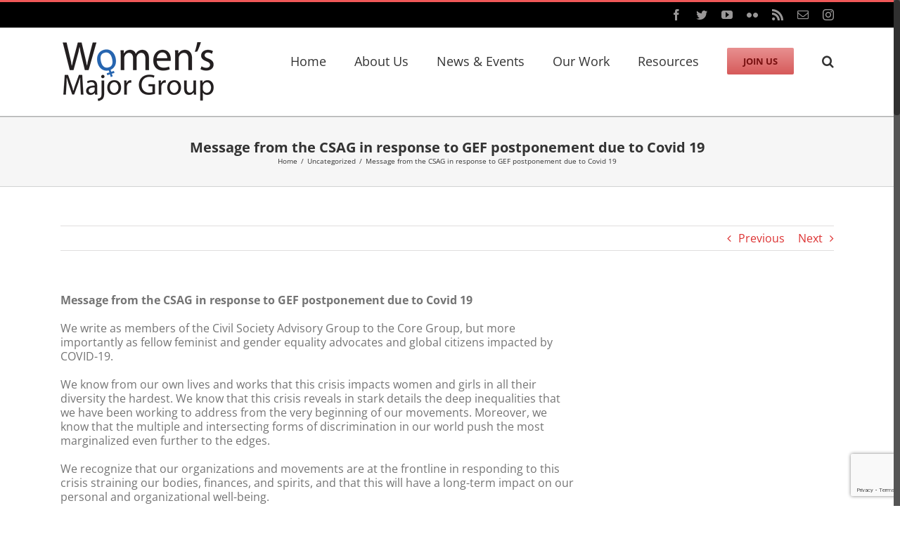

--- FILE ---
content_type: text/html; charset=utf-8
request_url: https://www.google.com/recaptcha/api2/anchor?ar=1&k=6LfGHJIUAAAAAI-9FULcpstxOlAHav11qsIelIFj&co=aHR0cHM6Ly93b21lbnNtYWpvcmdyb3VwLm9yZzo0NDM.&hl=en&v=PoyoqOPhxBO7pBk68S4YbpHZ&size=invisible&anchor-ms=20000&execute-ms=30000&cb=6cqvli2rqhlr
body_size: 48605
content:
<!DOCTYPE HTML><html dir="ltr" lang="en"><head><meta http-equiv="Content-Type" content="text/html; charset=UTF-8">
<meta http-equiv="X-UA-Compatible" content="IE=edge">
<title>reCAPTCHA</title>
<style type="text/css">
/* cyrillic-ext */
@font-face {
  font-family: 'Roboto';
  font-style: normal;
  font-weight: 400;
  font-stretch: 100%;
  src: url(//fonts.gstatic.com/s/roboto/v48/KFO7CnqEu92Fr1ME7kSn66aGLdTylUAMa3GUBHMdazTgWw.woff2) format('woff2');
  unicode-range: U+0460-052F, U+1C80-1C8A, U+20B4, U+2DE0-2DFF, U+A640-A69F, U+FE2E-FE2F;
}
/* cyrillic */
@font-face {
  font-family: 'Roboto';
  font-style: normal;
  font-weight: 400;
  font-stretch: 100%;
  src: url(//fonts.gstatic.com/s/roboto/v48/KFO7CnqEu92Fr1ME7kSn66aGLdTylUAMa3iUBHMdazTgWw.woff2) format('woff2');
  unicode-range: U+0301, U+0400-045F, U+0490-0491, U+04B0-04B1, U+2116;
}
/* greek-ext */
@font-face {
  font-family: 'Roboto';
  font-style: normal;
  font-weight: 400;
  font-stretch: 100%;
  src: url(//fonts.gstatic.com/s/roboto/v48/KFO7CnqEu92Fr1ME7kSn66aGLdTylUAMa3CUBHMdazTgWw.woff2) format('woff2');
  unicode-range: U+1F00-1FFF;
}
/* greek */
@font-face {
  font-family: 'Roboto';
  font-style: normal;
  font-weight: 400;
  font-stretch: 100%;
  src: url(//fonts.gstatic.com/s/roboto/v48/KFO7CnqEu92Fr1ME7kSn66aGLdTylUAMa3-UBHMdazTgWw.woff2) format('woff2');
  unicode-range: U+0370-0377, U+037A-037F, U+0384-038A, U+038C, U+038E-03A1, U+03A3-03FF;
}
/* math */
@font-face {
  font-family: 'Roboto';
  font-style: normal;
  font-weight: 400;
  font-stretch: 100%;
  src: url(//fonts.gstatic.com/s/roboto/v48/KFO7CnqEu92Fr1ME7kSn66aGLdTylUAMawCUBHMdazTgWw.woff2) format('woff2');
  unicode-range: U+0302-0303, U+0305, U+0307-0308, U+0310, U+0312, U+0315, U+031A, U+0326-0327, U+032C, U+032F-0330, U+0332-0333, U+0338, U+033A, U+0346, U+034D, U+0391-03A1, U+03A3-03A9, U+03B1-03C9, U+03D1, U+03D5-03D6, U+03F0-03F1, U+03F4-03F5, U+2016-2017, U+2034-2038, U+203C, U+2040, U+2043, U+2047, U+2050, U+2057, U+205F, U+2070-2071, U+2074-208E, U+2090-209C, U+20D0-20DC, U+20E1, U+20E5-20EF, U+2100-2112, U+2114-2115, U+2117-2121, U+2123-214F, U+2190, U+2192, U+2194-21AE, U+21B0-21E5, U+21F1-21F2, U+21F4-2211, U+2213-2214, U+2216-22FF, U+2308-230B, U+2310, U+2319, U+231C-2321, U+2336-237A, U+237C, U+2395, U+239B-23B7, U+23D0, U+23DC-23E1, U+2474-2475, U+25AF, U+25B3, U+25B7, U+25BD, U+25C1, U+25CA, U+25CC, U+25FB, U+266D-266F, U+27C0-27FF, U+2900-2AFF, U+2B0E-2B11, U+2B30-2B4C, U+2BFE, U+3030, U+FF5B, U+FF5D, U+1D400-1D7FF, U+1EE00-1EEFF;
}
/* symbols */
@font-face {
  font-family: 'Roboto';
  font-style: normal;
  font-weight: 400;
  font-stretch: 100%;
  src: url(//fonts.gstatic.com/s/roboto/v48/KFO7CnqEu92Fr1ME7kSn66aGLdTylUAMaxKUBHMdazTgWw.woff2) format('woff2');
  unicode-range: U+0001-000C, U+000E-001F, U+007F-009F, U+20DD-20E0, U+20E2-20E4, U+2150-218F, U+2190, U+2192, U+2194-2199, U+21AF, U+21E6-21F0, U+21F3, U+2218-2219, U+2299, U+22C4-22C6, U+2300-243F, U+2440-244A, U+2460-24FF, U+25A0-27BF, U+2800-28FF, U+2921-2922, U+2981, U+29BF, U+29EB, U+2B00-2BFF, U+4DC0-4DFF, U+FFF9-FFFB, U+10140-1018E, U+10190-1019C, U+101A0, U+101D0-101FD, U+102E0-102FB, U+10E60-10E7E, U+1D2C0-1D2D3, U+1D2E0-1D37F, U+1F000-1F0FF, U+1F100-1F1AD, U+1F1E6-1F1FF, U+1F30D-1F30F, U+1F315, U+1F31C, U+1F31E, U+1F320-1F32C, U+1F336, U+1F378, U+1F37D, U+1F382, U+1F393-1F39F, U+1F3A7-1F3A8, U+1F3AC-1F3AF, U+1F3C2, U+1F3C4-1F3C6, U+1F3CA-1F3CE, U+1F3D4-1F3E0, U+1F3ED, U+1F3F1-1F3F3, U+1F3F5-1F3F7, U+1F408, U+1F415, U+1F41F, U+1F426, U+1F43F, U+1F441-1F442, U+1F444, U+1F446-1F449, U+1F44C-1F44E, U+1F453, U+1F46A, U+1F47D, U+1F4A3, U+1F4B0, U+1F4B3, U+1F4B9, U+1F4BB, U+1F4BF, U+1F4C8-1F4CB, U+1F4D6, U+1F4DA, U+1F4DF, U+1F4E3-1F4E6, U+1F4EA-1F4ED, U+1F4F7, U+1F4F9-1F4FB, U+1F4FD-1F4FE, U+1F503, U+1F507-1F50B, U+1F50D, U+1F512-1F513, U+1F53E-1F54A, U+1F54F-1F5FA, U+1F610, U+1F650-1F67F, U+1F687, U+1F68D, U+1F691, U+1F694, U+1F698, U+1F6AD, U+1F6B2, U+1F6B9-1F6BA, U+1F6BC, U+1F6C6-1F6CF, U+1F6D3-1F6D7, U+1F6E0-1F6EA, U+1F6F0-1F6F3, U+1F6F7-1F6FC, U+1F700-1F7FF, U+1F800-1F80B, U+1F810-1F847, U+1F850-1F859, U+1F860-1F887, U+1F890-1F8AD, U+1F8B0-1F8BB, U+1F8C0-1F8C1, U+1F900-1F90B, U+1F93B, U+1F946, U+1F984, U+1F996, U+1F9E9, U+1FA00-1FA6F, U+1FA70-1FA7C, U+1FA80-1FA89, U+1FA8F-1FAC6, U+1FACE-1FADC, U+1FADF-1FAE9, U+1FAF0-1FAF8, U+1FB00-1FBFF;
}
/* vietnamese */
@font-face {
  font-family: 'Roboto';
  font-style: normal;
  font-weight: 400;
  font-stretch: 100%;
  src: url(//fonts.gstatic.com/s/roboto/v48/KFO7CnqEu92Fr1ME7kSn66aGLdTylUAMa3OUBHMdazTgWw.woff2) format('woff2');
  unicode-range: U+0102-0103, U+0110-0111, U+0128-0129, U+0168-0169, U+01A0-01A1, U+01AF-01B0, U+0300-0301, U+0303-0304, U+0308-0309, U+0323, U+0329, U+1EA0-1EF9, U+20AB;
}
/* latin-ext */
@font-face {
  font-family: 'Roboto';
  font-style: normal;
  font-weight: 400;
  font-stretch: 100%;
  src: url(//fonts.gstatic.com/s/roboto/v48/KFO7CnqEu92Fr1ME7kSn66aGLdTylUAMa3KUBHMdazTgWw.woff2) format('woff2');
  unicode-range: U+0100-02BA, U+02BD-02C5, U+02C7-02CC, U+02CE-02D7, U+02DD-02FF, U+0304, U+0308, U+0329, U+1D00-1DBF, U+1E00-1E9F, U+1EF2-1EFF, U+2020, U+20A0-20AB, U+20AD-20C0, U+2113, U+2C60-2C7F, U+A720-A7FF;
}
/* latin */
@font-face {
  font-family: 'Roboto';
  font-style: normal;
  font-weight: 400;
  font-stretch: 100%;
  src: url(//fonts.gstatic.com/s/roboto/v48/KFO7CnqEu92Fr1ME7kSn66aGLdTylUAMa3yUBHMdazQ.woff2) format('woff2');
  unicode-range: U+0000-00FF, U+0131, U+0152-0153, U+02BB-02BC, U+02C6, U+02DA, U+02DC, U+0304, U+0308, U+0329, U+2000-206F, U+20AC, U+2122, U+2191, U+2193, U+2212, U+2215, U+FEFF, U+FFFD;
}
/* cyrillic-ext */
@font-face {
  font-family: 'Roboto';
  font-style: normal;
  font-weight: 500;
  font-stretch: 100%;
  src: url(//fonts.gstatic.com/s/roboto/v48/KFO7CnqEu92Fr1ME7kSn66aGLdTylUAMa3GUBHMdazTgWw.woff2) format('woff2');
  unicode-range: U+0460-052F, U+1C80-1C8A, U+20B4, U+2DE0-2DFF, U+A640-A69F, U+FE2E-FE2F;
}
/* cyrillic */
@font-face {
  font-family: 'Roboto';
  font-style: normal;
  font-weight: 500;
  font-stretch: 100%;
  src: url(//fonts.gstatic.com/s/roboto/v48/KFO7CnqEu92Fr1ME7kSn66aGLdTylUAMa3iUBHMdazTgWw.woff2) format('woff2');
  unicode-range: U+0301, U+0400-045F, U+0490-0491, U+04B0-04B1, U+2116;
}
/* greek-ext */
@font-face {
  font-family: 'Roboto';
  font-style: normal;
  font-weight: 500;
  font-stretch: 100%;
  src: url(//fonts.gstatic.com/s/roboto/v48/KFO7CnqEu92Fr1ME7kSn66aGLdTylUAMa3CUBHMdazTgWw.woff2) format('woff2');
  unicode-range: U+1F00-1FFF;
}
/* greek */
@font-face {
  font-family: 'Roboto';
  font-style: normal;
  font-weight: 500;
  font-stretch: 100%;
  src: url(//fonts.gstatic.com/s/roboto/v48/KFO7CnqEu92Fr1ME7kSn66aGLdTylUAMa3-UBHMdazTgWw.woff2) format('woff2');
  unicode-range: U+0370-0377, U+037A-037F, U+0384-038A, U+038C, U+038E-03A1, U+03A3-03FF;
}
/* math */
@font-face {
  font-family: 'Roboto';
  font-style: normal;
  font-weight: 500;
  font-stretch: 100%;
  src: url(//fonts.gstatic.com/s/roboto/v48/KFO7CnqEu92Fr1ME7kSn66aGLdTylUAMawCUBHMdazTgWw.woff2) format('woff2');
  unicode-range: U+0302-0303, U+0305, U+0307-0308, U+0310, U+0312, U+0315, U+031A, U+0326-0327, U+032C, U+032F-0330, U+0332-0333, U+0338, U+033A, U+0346, U+034D, U+0391-03A1, U+03A3-03A9, U+03B1-03C9, U+03D1, U+03D5-03D6, U+03F0-03F1, U+03F4-03F5, U+2016-2017, U+2034-2038, U+203C, U+2040, U+2043, U+2047, U+2050, U+2057, U+205F, U+2070-2071, U+2074-208E, U+2090-209C, U+20D0-20DC, U+20E1, U+20E5-20EF, U+2100-2112, U+2114-2115, U+2117-2121, U+2123-214F, U+2190, U+2192, U+2194-21AE, U+21B0-21E5, U+21F1-21F2, U+21F4-2211, U+2213-2214, U+2216-22FF, U+2308-230B, U+2310, U+2319, U+231C-2321, U+2336-237A, U+237C, U+2395, U+239B-23B7, U+23D0, U+23DC-23E1, U+2474-2475, U+25AF, U+25B3, U+25B7, U+25BD, U+25C1, U+25CA, U+25CC, U+25FB, U+266D-266F, U+27C0-27FF, U+2900-2AFF, U+2B0E-2B11, U+2B30-2B4C, U+2BFE, U+3030, U+FF5B, U+FF5D, U+1D400-1D7FF, U+1EE00-1EEFF;
}
/* symbols */
@font-face {
  font-family: 'Roboto';
  font-style: normal;
  font-weight: 500;
  font-stretch: 100%;
  src: url(//fonts.gstatic.com/s/roboto/v48/KFO7CnqEu92Fr1ME7kSn66aGLdTylUAMaxKUBHMdazTgWw.woff2) format('woff2');
  unicode-range: U+0001-000C, U+000E-001F, U+007F-009F, U+20DD-20E0, U+20E2-20E4, U+2150-218F, U+2190, U+2192, U+2194-2199, U+21AF, U+21E6-21F0, U+21F3, U+2218-2219, U+2299, U+22C4-22C6, U+2300-243F, U+2440-244A, U+2460-24FF, U+25A0-27BF, U+2800-28FF, U+2921-2922, U+2981, U+29BF, U+29EB, U+2B00-2BFF, U+4DC0-4DFF, U+FFF9-FFFB, U+10140-1018E, U+10190-1019C, U+101A0, U+101D0-101FD, U+102E0-102FB, U+10E60-10E7E, U+1D2C0-1D2D3, U+1D2E0-1D37F, U+1F000-1F0FF, U+1F100-1F1AD, U+1F1E6-1F1FF, U+1F30D-1F30F, U+1F315, U+1F31C, U+1F31E, U+1F320-1F32C, U+1F336, U+1F378, U+1F37D, U+1F382, U+1F393-1F39F, U+1F3A7-1F3A8, U+1F3AC-1F3AF, U+1F3C2, U+1F3C4-1F3C6, U+1F3CA-1F3CE, U+1F3D4-1F3E0, U+1F3ED, U+1F3F1-1F3F3, U+1F3F5-1F3F7, U+1F408, U+1F415, U+1F41F, U+1F426, U+1F43F, U+1F441-1F442, U+1F444, U+1F446-1F449, U+1F44C-1F44E, U+1F453, U+1F46A, U+1F47D, U+1F4A3, U+1F4B0, U+1F4B3, U+1F4B9, U+1F4BB, U+1F4BF, U+1F4C8-1F4CB, U+1F4D6, U+1F4DA, U+1F4DF, U+1F4E3-1F4E6, U+1F4EA-1F4ED, U+1F4F7, U+1F4F9-1F4FB, U+1F4FD-1F4FE, U+1F503, U+1F507-1F50B, U+1F50D, U+1F512-1F513, U+1F53E-1F54A, U+1F54F-1F5FA, U+1F610, U+1F650-1F67F, U+1F687, U+1F68D, U+1F691, U+1F694, U+1F698, U+1F6AD, U+1F6B2, U+1F6B9-1F6BA, U+1F6BC, U+1F6C6-1F6CF, U+1F6D3-1F6D7, U+1F6E0-1F6EA, U+1F6F0-1F6F3, U+1F6F7-1F6FC, U+1F700-1F7FF, U+1F800-1F80B, U+1F810-1F847, U+1F850-1F859, U+1F860-1F887, U+1F890-1F8AD, U+1F8B0-1F8BB, U+1F8C0-1F8C1, U+1F900-1F90B, U+1F93B, U+1F946, U+1F984, U+1F996, U+1F9E9, U+1FA00-1FA6F, U+1FA70-1FA7C, U+1FA80-1FA89, U+1FA8F-1FAC6, U+1FACE-1FADC, U+1FADF-1FAE9, U+1FAF0-1FAF8, U+1FB00-1FBFF;
}
/* vietnamese */
@font-face {
  font-family: 'Roboto';
  font-style: normal;
  font-weight: 500;
  font-stretch: 100%;
  src: url(//fonts.gstatic.com/s/roboto/v48/KFO7CnqEu92Fr1ME7kSn66aGLdTylUAMa3OUBHMdazTgWw.woff2) format('woff2');
  unicode-range: U+0102-0103, U+0110-0111, U+0128-0129, U+0168-0169, U+01A0-01A1, U+01AF-01B0, U+0300-0301, U+0303-0304, U+0308-0309, U+0323, U+0329, U+1EA0-1EF9, U+20AB;
}
/* latin-ext */
@font-face {
  font-family: 'Roboto';
  font-style: normal;
  font-weight: 500;
  font-stretch: 100%;
  src: url(//fonts.gstatic.com/s/roboto/v48/KFO7CnqEu92Fr1ME7kSn66aGLdTylUAMa3KUBHMdazTgWw.woff2) format('woff2');
  unicode-range: U+0100-02BA, U+02BD-02C5, U+02C7-02CC, U+02CE-02D7, U+02DD-02FF, U+0304, U+0308, U+0329, U+1D00-1DBF, U+1E00-1E9F, U+1EF2-1EFF, U+2020, U+20A0-20AB, U+20AD-20C0, U+2113, U+2C60-2C7F, U+A720-A7FF;
}
/* latin */
@font-face {
  font-family: 'Roboto';
  font-style: normal;
  font-weight: 500;
  font-stretch: 100%;
  src: url(//fonts.gstatic.com/s/roboto/v48/KFO7CnqEu92Fr1ME7kSn66aGLdTylUAMa3yUBHMdazQ.woff2) format('woff2');
  unicode-range: U+0000-00FF, U+0131, U+0152-0153, U+02BB-02BC, U+02C6, U+02DA, U+02DC, U+0304, U+0308, U+0329, U+2000-206F, U+20AC, U+2122, U+2191, U+2193, U+2212, U+2215, U+FEFF, U+FFFD;
}
/* cyrillic-ext */
@font-face {
  font-family: 'Roboto';
  font-style: normal;
  font-weight: 900;
  font-stretch: 100%;
  src: url(//fonts.gstatic.com/s/roboto/v48/KFO7CnqEu92Fr1ME7kSn66aGLdTylUAMa3GUBHMdazTgWw.woff2) format('woff2');
  unicode-range: U+0460-052F, U+1C80-1C8A, U+20B4, U+2DE0-2DFF, U+A640-A69F, U+FE2E-FE2F;
}
/* cyrillic */
@font-face {
  font-family: 'Roboto';
  font-style: normal;
  font-weight: 900;
  font-stretch: 100%;
  src: url(//fonts.gstatic.com/s/roboto/v48/KFO7CnqEu92Fr1ME7kSn66aGLdTylUAMa3iUBHMdazTgWw.woff2) format('woff2');
  unicode-range: U+0301, U+0400-045F, U+0490-0491, U+04B0-04B1, U+2116;
}
/* greek-ext */
@font-face {
  font-family: 'Roboto';
  font-style: normal;
  font-weight: 900;
  font-stretch: 100%;
  src: url(//fonts.gstatic.com/s/roboto/v48/KFO7CnqEu92Fr1ME7kSn66aGLdTylUAMa3CUBHMdazTgWw.woff2) format('woff2');
  unicode-range: U+1F00-1FFF;
}
/* greek */
@font-face {
  font-family: 'Roboto';
  font-style: normal;
  font-weight: 900;
  font-stretch: 100%;
  src: url(//fonts.gstatic.com/s/roboto/v48/KFO7CnqEu92Fr1ME7kSn66aGLdTylUAMa3-UBHMdazTgWw.woff2) format('woff2');
  unicode-range: U+0370-0377, U+037A-037F, U+0384-038A, U+038C, U+038E-03A1, U+03A3-03FF;
}
/* math */
@font-face {
  font-family: 'Roboto';
  font-style: normal;
  font-weight: 900;
  font-stretch: 100%;
  src: url(//fonts.gstatic.com/s/roboto/v48/KFO7CnqEu92Fr1ME7kSn66aGLdTylUAMawCUBHMdazTgWw.woff2) format('woff2');
  unicode-range: U+0302-0303, U+0305, U+0307-0308, U+0310, U+0312, U+0315, U+031A, U+0326-0327, U+032C, U+032F-0330, U+0332-0333, U+0338, U+033A, U+0346, U+034D, U+0391-03A1, U+03A3-03A9, U+03B1-03C9, U+03D1, U+03D5-03D6, U+03F0-03F1, U+03F4-03F5, U+2016-2017, U+2034-2038, U+203C, U+2040, U+2043, U+2047, U+2050, U+2057, U+205F, U+2070-2071, U+2074-208E, U+2090-209C, U+20D0-20DC, U+20E1, U+20E5-20EF, U+2100-2112, U+2114-2115, U+2117-2121, U+2123-214F, U+2190, U+2192, U+2194-21AE, U+21B0-21E5, U+21F1-21F2, U+21F4-2211, U+2213-2214, U+2216-22FF, U+2308-230B, U+2310, U+2319, U+231C-2321, U+2336-237A, U+237C, U+2395, U+239B-23B7, U+23D0, U+23DC-23E1, U+2474-2475, U+25AF, U+25B3, U+25B7, U+25BD, U+25C1, U+25CA, U+25CC, U+25FB, U+266D-266F, U+27C0-27FF, U+2900-2AFF, U+2B0E-2B11, U+2B30-2B4C, U+2BFE, U+3030, U+FF5B, U+FF5D, U+1D400-1D7FF, U+1EE00-1EEFF;
}
/* symbols */
@font-face {
  font-family: 'Roboto';
  font-style: normal;
  font-weight: 900;
  font-stretch: 100%;
  src: url(//fonts.gstatic.com/s/roboto/v48/KFO7CnqEu92Fr1ME7kSn66aGLdTylUAMaxKUBHMdazTgWw.woff2) format('woff2');
  unicode-range: U+0001-000C, U+000E-001F, U+007F-009F, U+20DD-20E0, U+20E2-20E4, U+2150-218F, U+2190, U+2192, U+2194-2199, U+21AF, U+21E6-21F0, U+21F3, U+2218-2219, U+2299, U+22C4-22C6, U+2300-243F, U+2440-244A, U+2460-24FF, U+25A0-27BF, U+2800-28FF, U+2921-2922, U+2981, U+29BF, U+29EB, U+2B00-2BFF, U+4DC0-4DFF, U+FFF9-FFFB, U+10140-1018E, U+10190-1019C, U+101A0, U+101D0-101FD, U+102E0-102FB, U+10E60-10E7E, U+1D2C0-1D2D3, U+1D2E0-1D37F, U+1F000-1F0FF, U+1F100-1F1AD, U+1F1E6-1F1FF, U+1F30D-1F30F, U+1F315, U+1F31C, U+1F31E, U+1F320-1F32C, U+1F336, U+1F378, U+1F37D, U+1F382, U+1F393-1F39F, U+1F3A7-1F3A8, U+1F3AC-1F3AF, U+1F3C2, U+1F3C4-1F3C6, U+1F3CA-1F3CE, U+1F3D4-1F3E0, U+1F3ED, U+1F3F1-1F3F3, U+1F3F5-1F3F7, U+1F408, U+1F415, U+1F41F, U+1F426, U+1F43F, U+1F441-1F442, U+1F444, U+1F446-1F449, U+1F44C-1F44E, U+1F453, U+1F46A, U+1F47D, U+1F4A3, U+1F4B0, U+1F4B3, U+1F4B9, U+1F4BB, U+1F4BF, U+1F4C8-1F4CB, U+1F4D6, U+1F4DA, U+1F4DF, U+1F4E3-1F4E6, U+1F4EA-1F4ED, U+1F4F7, U+1F4F9-1F4FB, U+1F4FD-1F4FE, U+1F503, U+1F507-1F50B, U+1F50D, U+1F512-1F513, U+1F53E-1F54A, U+1F54F-1F5FA, U+1F610, U+1F650-1F67F, U+1F687, U+1F68D, U+1F691, U+1F694, U+1F698, U+1F6AD, U+1F6B2, U+1F6B9-1F6BA, U+1F6BC, U+1F6C6-1F6CF, U+1F6D3-1F6D7, U+1F6E0-1F6EA, U+1F6F0-1F6F3, U+1F6F7-1F6FC, U+1F700-1F7FF, U+1F800-1F80B, U+1F810-1F847, U+1F850-1F859, U+1F860-1F887, U+1F890-1F8AD, U+1F8B0-1F8BB, U+1F8C0-1F8C1, U+1F900-1F90B, U+1F93B, U+1F946, U+1F984, U+1F996, U+1F9E9, U+1FA00-1FA6F, U+1FA70-1FA7C, U+1FA80-1FA89, U+1FA8F-1FAC6, U+1FACE-1FADC, U+1FADF-1FAE9, U+1FAF0-1FAF8, U+1FB00-1FBFF;
}
/* vietnamese */
@font-face {
  font-family: 'Roboto';
  font-style: normal;
  font-weight: 900;
  font-stretch: 100%;
  src: url(//fonts.gstatic.com/s/roboto/v48/KFO7CnqEu92Fr1ME7kSn66aGLdTylUAMa3OUBHMdazTgWw.woff2) format('woff2');
  unicode-range: U+0102-0103, U+0110-0111, U+0128-0129, U+0168-0169, U+01A0-01A1, U+01AF-01B0, U+0300-0301, U+0303-0304, U+0308-0309, U+0323, U+0329, U+1EA0-1EF9, U+20AB;
}
/* latin-ext */
@font-face {
  font-family: 'Roboto';
  font-style: normal;
  font-weight: 900;
  font-stretch: 100%;
  src: url(//fonts.gstatic.com/s/roboto/v48/KFO7CnqEu92Fr1ME7kSn66aGLdTylUAMa3KUBHMdazTgWw.woff2) format('woff2');
  unicode-range: U+0100-02BA, U+02BD-02C5, U+02C7-02CC, U+02CE-02D7, U+02DD-02FF, U+0304, U+0308, U+0329, U+1D00-1DBF, U+1E00-1E9F, U+1EF2-1EFF, U+2020, U+20A0-20AB, U+20AD-20C0, U+2113, U+2C60-2C7F, U+A720-A7FF;
}
/* latin */
@font-face {
  font-family: 'Roboto';
  font-style: normal;
  font-weight: 900;
  font-stretch: 100%;
  src: url(//fonts.gstatic.com/s/roboto/v48/KFO7CnqEu92Fr1ME7kSn66aGLdTylUAMa3yUBHMdazQ.woff2) format('woff2');
  unicode-range: U+0000-00FF, U+0131, U+0152-0153, U+02BB-02BC, U+02C6, U+02DA, U+02DC, U+0304, U+0308, U+0329, U+2000-206F, U+20AC, U+2122, U+2191, U+2193, U+2212, U+2215, U+FEFF, U+FFFD;
}

</style>
<link rel="stylesheet" type="text/css" href="https://www.gstatic.com/recaptcha/releases/PoyoqOPhxBO7pBk68S4YbpHZ/styles__ltr.css">
<script nonce="fsHFo7GjY2-vLwurLga70Q" type="text/javascript">window['__recaptcha_api'] = 'https://www.google.com/recaptcha/api2/';</script>
<script type="text/javascript" src="https://www.gstatic.com/recaptcha/releases/PoyoqOPhxBO7pBk68S4YbpHZ/recaptcha__en.js" nonce="fsHFo7GjY2-vLwurLga70Q">
      
    </script></head>
<body><div id="rc-anchor-alert" class="rc-anchor-alert"></div>
<input type="hidden" id="recaptcha-token" value="[base64]">
<script type="text/javascript" nonce="fsHFo7GjY2-vLwurLga70Q">
      recaptcha.anchor.Main.init("[\x22ainput\x22,[\x22bgdata\x22,\x22\x22,\[base64]/[base64]/[base64]/[base64]/[base64]/[base64]/[base64]/[base64]/[base64]/[base64]\\u003d\x22,\[base64]\x22,\x22YsOzwq1Ef3ZHw7tKIXLDoMOCw47Do8OZB1rCgDbDrW7ChsOowoUWUCHDoMObw6xXw5fDnV4oFcKJw7EaICfDsnJjwrHCo8OLA8KcVcKVw6MlU8Ogw4DDqcOkw7JNfMKPw4DDpDx4TMKMwoTCil7CoMKOSXNFU8OBIsKew4VrCsKGwq4zUUA8w6sjwqMPw5/ChQ7DosKHOFMcwpUTw5crwpgRw55xJsKkdcKKVcORwoIww4o3woTDkH96wqtPw6nCuAHCuCYLcRV+w4t4GsKVwrDCnMOewo7DrsK2w6snwoxkw7Zuw4ECw7bCkFTCkMKENsK+RE1/e8Kfwph/T8OFBhpWb8OmcQvCgQIUwq9bdMK9JEPCrzfCosKcNcO/w6/DlELDqiHDrQNnOsOXw4jCnUlmRkPCkMKVJsK7w68Lw6thw7HCu8KkDnQSDXl6P8KyRsOSAsOoV8OyWBl/AgdQwpkLMsK+fcKHTcOUwovDl8OUw4U0wqvCsjwiw4gPw5vCjcKKQcKZDE8AwqzCpRQ6UVFMUQwgw4tlUMO3w4HDpCnDhFnCnns4IcO4NcKRw6nDmMKNRh7Ds8KEQnXDvcOBBMOHNAovN8Ogwp7DssK9wrDCmmDDv8OuE8KXw6rDj8Knf8KMKsKSw7VeMFcGw4DCo0/[base64]/w4vDj8OYK8Oyw6TDog3ClnkVw6YPwoZkTsOJwpfCk8OHcSthHSzDnThrwp3DosKow4dAd3fDq2Q8w5J5RcO/wpTCllUAw6tSS8OSwpw9woo0WS5lwpYdFSMfAz7CsMO1w5ANw7/CjlRCLMK6acKhwqlVDjzCgyYMw7E7BcOnwpJ9BE/[base64]/ChUNkesOlLsKzDMKYw6IxwrYgWMOOw6fCnsO0TnTDqMKdw6jCqMKiw7UCwp16WVk+wo3DnUwbHMKqXcK+csOKwrkvWxLDjmNSJE0GwovCisK2w51FbcKoBjFYEisSWsOxAiIJPsObeMOQTHw0ecKZw6TCp8Ocw5/CkcKgahXCtMK/wqPChQE1w4x1wq3Dpj7DolvDpcOmw7vClkRcdzBSwq10CzrDm1rCn0RLIXdFN8KwesOhwpPDpicOByfCrcKcw5jDqAPDksKiw6/CnjFVw45iVMOxCiEKcMOZNMOKw5fClTnCjkwLAkPCosK6RUhYUXRMw6/DsMOEAcOdw6Itw6kwM25XcMK2dsKpwrzCusKkK8KjwpU/wobDggXDiMOew63DtHE7w58cwrLCu8KiE0clIsOoOMKISsOZwr9Ww5cKH3bDuX0OeMKTwq0Jw4XDkSXCrybDphnCgMOUwrrCvcO2UQ4BR8O7w5jCv8OCw7nCncOGFjPCuGfDl8OqZsKvw59kwpfCvMOAwpt7w7VSfW4Gw7bCjcKPIMOJw4Ibwo/[base64]/[base64]/DnSrDk0VRw4QXbcOvw4U0w7ojQ1XCscO+LcKqw4/DunXDuAd0w5nDuk7DlXTCnMOXw4PCgxAWRF3DucOpwr1WwqhQJ8K0CmDCmcKowqvDqDAsDlvDisOOw4hfKn7CvsOiwop9w7jDiMOBV0JXfcK+w51rwrrDpcOqBsKhw5/ChMK7w6VqZVNRwrLCnwzChMKwwpHCjcKOHsOrwoHCjRpPw5jCgFgQwrXCglwXwoM7w5vDhkM+wpkpw6PCpcOnQxPDgmzCujXCiS0Uw5jDlGHDnTbDgG/CgsKZw4fCiVkTXMOlwp/DqBhgwpDDqiPCuz3Dv8K+TMKVQVrCqMO1w4fDhUzDjEwDwrBJwpzDrcKdNcKtd8O/[base64]/wrbCmEHDonvDhRfDq8OpBl3CpXMBZxgpw7I+w4XCosOoeAsGw4A8YW8nZUtLHDvCvcKVwrHDtlbDo2BiCDt7woHDhm3DiSLCjMOnIl/DvsKHQx7CrMK4OStBKQtvGFZtJ1bDkxh7wpJ5woslE8OeX8K7w5rDrU9dEMOdRWvDrMK/woPCnsKrwovDkcOqw5jCrz7DtMK9acKTw7VTwp7DkDDCi0/DlQ0Iw51REsOeLFrDk8Oyw4dFR8O7OUzCpSoLw7nDq8OiSsKuwoZOOcOkwrhEbcODw65hNsKoM8O5TA1BwqfDkijDjsO0DsKmw6jCksOmwqU2w6bCl0PDnMO2wpXDhAXDvsKWw7Yzw57Dpz8Ew5ElPifDjsKYwo/[base64]/Dj8K0w60TwpbCo8KCTcOmw7EeF8KEJsOyw78fw6t0w5zChcOtwo0Kw7PCiMKnwq3DssKAHsOcw7UNT3JfSMK/FUDCoH/CoQvDicKjS08swqsjw7oMw73DlXRAw6vCscKtwqI7XMOBwoDDqz4Bwplhbm3Cs2ZQwphxSzh+BnbDqi0ZZEJDw64Uw7MSw5zDkMOfw6/CqTvDmAl2wrLDsGxFCz7Cs8O5KkU1wqsnSgDCnsKiw5TDgk7DvsK7woZzw5HDgcOgJMKpw6Rww43DsMKXdMK0D8KKw47CshrCvcOBfMKpwo51w68eO8OVw7kGwrYPw43DgkrDnnLDrxpCXsKlQMKmIMKawrYlW24uBcOobQzCmQh4CcKlwqU9GgwVw6/DnTbDpcOIWcOuw5/Ctn3DkcKTwq7Cp2IjwoTCvHDDpMKkw7Y2QcK7DMO8w5bCtWhsAcKkw5kbBcKGw6IKw5k/AkBrw73ClcK0w6tqdsOGwojDihptXMKxw7AKKcOvwqdFJMKiwrzCikrDgsO6QMO3AWfDmQYOw5rCmknDkk4Mw7MgeFRnLiFmw5hXRSZ6w7PDmR1XYsKFScOlVhh7H0HDmMK4w7wQwpfDt2JDwrnClisoEMK/YsKWUnzCjk7DhMKxAMKlwrfCucOZA8O4Z8K/Lx0Dw6NrwpjCjiVMbsOxwq40wqLCvMKTDA7DkMOKwq5mdXTCgANmwoTDgE/[base64]/[base64]/DlFV2QMK1w6xMwozChMKsw5TCrXrDjsKDw49dQAvCv8OKw6XCpkvDtsOSwpXDqSfCt8KmfMO5WWwPF0LDsj3CssKabsKGO8KYPhVqST5pw4UcwqXChsKKKcOZU8KBw6VaQCJqwpNDLzvDgBBhaHzCjhHClsKBwrnDscO7w5V/AWTDt8Kuw4PDg2lUwqcVKsKuw6fDjwXCpgdINcO2wqI6eHgVA8OoA8KwLBTDkiHCqhY8w5LCqFlcw73CiiJOw7vCl0l/CTAPIETCtsKhChRXcMKzfQogw5VXLw95R1JkCnojw4zDl8KpwoLDo1/[base64]/cMKBwo7Cg8Kew6/Ck2zDtHfDisK2w4fCpkhIQcKvY8Kib0hzXsO6wroZwr0WTyvDvMOBUWBlKsK+wp7CkBhhwqpKC3wNf0DCrUDDkMKrw5fDosO5OBTCiMKEw7HDmMK4GCtAa2nCrsOUK3fCrwE3wptuw655OXnDu8Omw6JgH0tFKcKmw5JpL8Kqw6JRCW0/[base64]/DqMOmw6zDhsOAw5jDhcK4w6NXw5RPU8OWSsK6w75aw67CnA5ONWUNLMO2LS9tb8KnIzrDpRRIenoEwovCusOKw57CqMO4SsOWYcOfWWZKwpZ+wqzCtA8nR8KXDlfDvErDn8KfOUzDuMKCasOrITJhF8KyO8ORYiXDuhVcw64owpwwGMOpw5XCmsOAw5/[base64]/[base64]/[base64]/CucKvw6DDnwIGZW3DrG/DhB/DhcKTXmBaV8K6F8ORDVAoUzF3w7xdZ1LCti5KWlhhA8KNfz3Cj8KYwr/DmgExNcO4RArCoibDnsKdcnQDw4NOJ0XDqHwZw5/DgTTDvMKPQHnCj8OCw4o0QMOwBMOkbEfCpgYlwoTDqhrCh8K/[base64]/CvkbDlhdyV3XDicOtZcOaw5ROeMOcw6vDsMKyAsKPXsOgw60xw5pqwqRKwovCnBbCrQszE8KJw5Eiwq8kCHBtwroOwpPDqsKbw6vDuGFqZcKCw4DDqllMwpTDtsO8VMORE0fCjAfDqQjCscKge0fDq8OSdsOpw4xaWAs8bAfDssOEW2/Dn0Q7OzpeOQ7Clm/[base64]/Qks3Mi/DrGUZecOZfhMpwoPCrgtzwozDkUnCrVrCg8K4wqHCsMOlDMOVa8KfbnHDsFTCncOhw4jDv8OmOgvCjcKoUsK3wqjDoz3DtsKXZ8KZMUx7QhQbOsOYwo7Cr13CusOTF8O/w5/CmQXDjcOIwrAowpkyw6BNOcKNdQPDqMKrw47ClMOjw7RYw5V2IwPChVY3fcKYw4HCn2fDiMOGSMOwS8KJw5New4nDhw/DkHNZU8KNRsOECk9yHMKqIcO3wpwea8OQWGDDisKCw43DocKLbGbDp1YNT8KcM2DDtsOPwo0kw4xiKREeGsKhLcKvwr/CrcOEw5PCjMK+w7PCnX3Dt8KSw4ZHEh7Cn1DCmcKbKcOOw4TDql9Iw43DgRcUwpLDg3jDrwcGfsO7woAqwq5Uw5DCl8KswonCszRRIhDDtMOYOV5MTMKVwrUxOkfCr8OrwpXChCBNw4wSbVgewpwZw7/[base64]/w6XDm33ChQ9pw6Mzw4jCpEzCqT7DsMKLw7VHCsOdw6/CkTt5JsOSw5YVw6VNc8KiR8Kww5dJcBsswrUww5gsHixww7Mlw5dzwpR4w4NPKj4bSQlsw5MlFhQ5IMOtajbDpXx9WnJHw68YaMK6W0XCoXLDulptQmjDn8K8wphBclDCtQ/DkknDrsOKOMOvd8Onwpk8LsKGZMKBw54Xwr/DkCIvwq0fN8OBwobDk8OyS8OxdsOlZk3Cr8ORWsK1w7pLw5cPG08FKsK/woHDuHjCqkPDkUbCj8OnwqhtwqpVwovCqlpbBkERw5ZPdHLCjx8aQx/Cuj/ClEZzAyYnDHrCq8OYCcKafcOIw43CribCmsKyNsO/w4lDUMOARk3CnMKgKGt9A8OeDEvDv8O/XT/[base64]/GcOlJ8KYw7kWw7k6w63DisKzwr0/FMKrw5bDvTt0RMKAw7hkwoIiw55kwq1XTcKDVMKoLMObFDghRSB6RwDDsT3Dt8KeFMOhwodRSXc1fMOfw6vDomnDgWZMWcK/w43DhMKAw5PDo8KKAsOaw7/DlT/CksK/[base64]/Du8OOw4rCjgPClsK3VcOPw4QYwrwGRA9yesKtw7fDm8Ouw5nCvMKtJ8O7WBPCkR5Gwr7CtMOUDcKowohzw51YJ8OLw61HQmTClMOwwqoFa8KyCHrCg8OnUQQDLXpIUGPCqz5eAEHDq8K8VUl5QcOhU8KKw5zCvW7DuMOsw6QGw7/Ckw/DvsKkBXHDkMOGGsKLUlnDqUHChBNHwqI1wokfwojDiETDgsK4BV/[base64]/DisKhwqQhbEQfw5gAwqkPKcOICcOKwp/CtSDCll3CsMKqZgYzWsKBwqrClMO4wp3Dg8KBPCsWYCXDlG3DjsOhTTUjUsKoX8OTw7jDhcKUHsKkw6wvTsKJwrxjN8O0w6XDlSlTw5LCtMK2S8Okw5kQwrF/w5vCvcOgVcKdwqBrw7/Dl8O6In/[base64]/DsUxhYjDDvMOUSMKLw4gzw4FfYsK9wrnDkSXDqBB5w5USc8OMRcOsw4PCiQ51wqd8JzLDtMKGw4/DsR7Dm8OSwqBVw40SMFHCinYYc0HClmzCu8KQDsOaFMKew5jCgcObwpx6HMOZwoMWT2zDosK4EjvCvxlmAETDrsO0wpjDtcOfwp9BwpvCrcKpwqN2w51/w5YDw6nCiCpnw6USwqlXw5ISYMK9VMKIRsKlw5oTP8K9wrNZS8O1w6c6wq5KwpQ2w5HCsMOnbMOBw4LCiEkSwoFSw7k3QwBaw5DDh8KqwpDDnh3CpcOREsKHw6EYDsODwrZXXn3ChMOtw5jCoUrCtMK/asKiworDoF7DhcKbwokZwqLDuwlQew0tU8OOwrgbwoLCqMOgdsOGwpHCjMK9wqLCrcOMKjl/EsK5IMKHXi4uMUfCnw1XwpIXVU3DpMKrDMO2d8KAwr9Cwp7CuSJDw73ClsK5esODBhvCssKJwqZ7fynCiMKsS0BSwoYsUsOqw5c8w7bChSvClSzCpgXDnMOKPMKFwrfDhDjDlMOLwpTDqUxnHcOJJMK/w63DnFHDqcKJTMK3w7/CjMKQDFUCwpLCp1/DkBTDs3ZBbcOmaVdMPsK4w7fDusK5aWrCjS7DsDDCgMKQw7t+wpcHccOyw6rDvMOcw5sHw51ZLcOydV5YwqpwR1rDosKLVMOhw5/[base64]/Dkh9mwpQgGsKWw6rDkEnCnsOfwrVvw77CncOwSsOoTxTCjcOcw7XDpcO1X8OuwqPDgsO+w7s5w6cwwrFIw5zCnMOew5w7wq/DlcKGw5XCmghvNMONSMOVb27Dumkgw4fChlEpw6TDhwpzwoU2wrfCqxvCu2sHLMK+wrEZFsOyWcKXJsKnwo50w4TCnBzCgcO9MkVhMy/[base64]/wrnDscKzN17DhBPCl8K5JzTDiGbDtsKqw6cVEcKeHH82w7/CiHvDtQnDvMKic8KlwrLDnREFWV/CuiLDmF7CrHUTXB7Cs8Oowp0zw5LDv8K5UzvCpyd8aGTCjMK0wrHDrGTDkMOwMy7CnMOnLH9nw4thw47Ds8KvMlrCvMOLaAocAsO5YjPDpEbDrsOUEEvCjh8MUsKfwp/[base64]/HB8fwr3CmWjClWIIFcKQKxDDhsO7QDzDoj/DgMKVRwZXS8KBwofCnEopw6/Cg8OTc8OTw7/CnsOKw4ZrwqbDgsKXRAnCnEpqwrDDqsOgwpcdfCDDv8OUZsK7w5YbFMOZw7bCqMOPw5nCt8OoMMO+wrfClcKsVwY/agJYP24Tw7c6VkFGBXsIOMK+KMObRl/[base64]/[base64]/ClMO8wrXCnUd3UW3CoMKpw6nDkcOXwrHCuTdsw5fDmcOtwo9cw6cPw64OB18Pw6/DosKuPyLClcOyBTPDoGLDrsOIOApDwpoZwohnw6pgw5nDvS8Tw5IoBMOdw44EwpPDuQZMQ8O6w7jDh8OBPcOjWFJ2MVAdbiLCs8OdQsORNMOuw70yasOlXcO9R8KtO8K2wqDCkSfDgB19ZgfDs8KWTWzDucOqw5/[base64]/asOxw49SeDxxw5V3XxB0QcOHVDgwBMKofhwawqvCqU4PNksRbMOewrtBUV7Ck8K2A8O8w7LCr04uWcKUwosAc8O8MwtUwpoQVQvDmMOKR8O9wrHDgHLDjBILw4tYUsKXwqzCr0NeBMODwqYsK8KawpZUw4/Cu8KfMCvCl8O9dUnDs3Ufw7IyVcOHUcO7FcKNwos0w43CgB9Zw4I4w6kZw5gnwq5rdsKcanV4wqBowqZ7AwbCg8Orw7rCrwMbwqBoIsOgw5vDgcKHRi9Qw5jCqwDCrCTDr8OpTxgLwp/CgUUyw4fCoSN7WB3DnsO7wp0LwrjDkMObwooew5MSHMOVwoXCpFTCnsKhwobCsMOpw6Zcw40UWGLDnCE6wqs/w6owWgLCqnM6WMKqFw1xTXjDq8OUwqjDp0/CisOowqB4EsK1M8KHw5YWw6vDocKXb8KHwrs9w6dFw5BbQSfDgiVqw40rw4kcw6nDkcO1LMOswpfDkzcgw50GQsOkWmzCmxcWw6IePElEw4nCsXt8AcK/ZMOzXcKxE8KpZE7CpCjDp8ObO8KgPhPCs1jChcKyUcOdw79RU8KgQ8Kdwp3CnMOYwpI3S8OGwr3Cpw3Dg8Olwr3Dl8OCZ2g/PF/[base64]/CvcKJSMKjQ8KHHcKLV2/DvVlmwoLCrGsVX3TCusOqeztcP8OKMcKsw6gwXHvDicKqBMOZai7DnFXCkcKKwobCh31ZwpcBwpxDw4fDn3DCscKhFU0/woo1w7/[base64]/Do8OXNMKhw4I6wostMsK+wrYfworDhFkySX9Uw45dw7QpFAx2XMKdwrDCpsKLw4/CrSPDqQMjCMO4e8OfTsO3w6vCo8OdTDTDsm1OZD7DvcOzOsOzIH1abcOyGwjDhsOdC8KNwpnCp8OvE8Kow47DoUPDnCvDq3XCusOwwpTCi8KibDQhG0MRAQLCuMKdw5nCjMKwwrjDrMO4Q8K1SDxsDVMRwpI+ccO8LR/[base64]/CinIZFcO0wpMbWykPOBjDlsO/GW3Cv8OPwqdCP8Klw5HDqMOpUsOiWcK9wrLCosKVwrDDjzp8w5vCr8OWX8OiUsO1WsKVHDzCn1HDn8OfSMOMHSAhw5piwrzCqU7DlUUqLMKsPGHCh1IhwqQfDETCuQrCpU/CiUDDjcOfwq7DgsOpwojConzDnWjDr8OgwqldYsK5w5Mtw4vChExUwppbKi3DonTDo8KQwqsJM2PClgfDsMK2amLDnHgfAV0Pw40sUsKDw6/CisOzf8KiMT9ZJSQMwpZCw5bCkMO9DnRBccKTw4U5w4FQXmshGHPDoMOOFisvKTXDjMOZwpjDgQzCjcOXQTRWLw7DtcOKCxnCjsO2w5bDijDDrzNzR8Kow5Nuw4/[base64]/DrsO+wo86OkPCvFnCm8OFX0/CuMK9w7fDlxPDiXHCt8O5wql4IcOocsO/w5bCgCzDthlswoLDvcK7EcO2wp7DlMKbw6dyRcO9wonDjcOQOcO1w4VudsOTQCfDlMK3w77CpjkZw6LDtcKNZhrDonXDocKBw4Zrw4UWK8KMw5BdK8OYUS7CrMO9MhTCtlLDpQJkQ8OeZG/DqE3DrRfCvWDChVbChWFcRcKQEcKcwofDgMKDwrvDrj3DmHfCkkbCtMKRw6clbxvDkQTDnx7CpMKwRcOUw6tgw5g2B8K8Y0osw6hwa3AEwoXChcO8GMKsClbDpmjCi8OOwpHCjiJ6w53Crm/[base64]/CksKdc8Kzw6DDskpecxHDoyHChcOEG8K+KcKBGxpIw41Dw43DjVonwr7DtWBtYsKlaCzCmcOeLsKUQ1dNCsOgw7wUw6Vmw4HChgXDsTVOw6IbWkvCqMOSw57Dg8K8wqYGeBctw6ZrwqLDpcORw5R6wrY9wpPCp2c4w6lJw4hQw4wbw6NOw7/CjcKrOm/Co1FMwr5/[base64]/DoENNB8KpwpYAw7ACNy/Ck3dFKGQRH2jDt2dmOTbCnxTDtWJuw7nDg2dPw57Cj8KEcEgWwo3CvsKJwoJWw4tgwqdtWMOew7/Cj3fDlwTCuVlsw7vDomPDiMK/w4MlwqcoGMOmwrPCk8OOwoBsw5s3wobDphfDmDVSRHPCu8KUw5vCuMK5L8Ocw73DlmTDgsO8TMKkH20Dw4/CqcOKGXcvKcK+fC8Uwp87wrkLwrQUVMO3NV7DssK7w55FFcKSQDokw6d6wpnCoC5yfcO/C0XCr8Kfa0nCnMOPGhpQwr95w6UfYcKXwqfCjcOBGcO0VgEEw7TDrMO/w7I8CMKJw5QDw5LDtwZTWsOCaQ7DjcOqbyDCk3LCt3LCu8Kowp/CicK9FmfCssOeDTI2wrEKDCF7w5c9bmjCqRLDjmYrOcO0AsKNw4jDsRjDtMKWw7nCkEHDtXXDlQXCo8K7w7Mzw7kiLRkKMsKSw5TCqjPCkMKPwrbChyINLEdRFh/CnU8Lw4DCtCU9woUuJknCo8KLw6bDn8K9fnvCvRXCvcKLEsOQPmQ2woHDs8ORwoPCkEwwAcOWK8OdwpvCqWvCpDjDszHCiyTDiip5E8KZaVt+MQsxwpJySsO/w7RjYcK4dgkWfHPChCjChMKkMT7CsxdDAMKWLSvDjcOnLmTDhcKIScKFBD4hw6XDjsOTfRfCmMOudU/DuVg1woFlwr93wrwiwq0pwrcDTmrDoV3Do8OWGwVPMDjCmMK8wqg6G13CqsO5QADCrXPDucKjI8KxAcKvGcObw4dtwqHCrWbCgE/CqxALwq/DtcKHUx0xw7h+eMOWRcOMw795KcOiIGRqQXIdwpYuDw3CuyvCpcONLkzDusO0wqPDh8KGCmcJwqPCsMOxw5LCtF/CpQsSeDNLJsKMLcK9LMOpWsKVwpwSwojCqcKuJMKGJV7Dti0Fw60uSsKEw5/[base64]/wr3CrEPDjcKLw6FKLcKRw63CtzcbJALDoRpuM07Do2s2w4HCg8Ojw6NAEDQQIsOPwoDDicKXccKyw5oKw7Eme8O0woEHUsKWC009G19rwpbCvcO7wqHCtcKtbiE+w7U7e8K/VCPCukbCusKUwpsqCnU6wpVQw413EMOsIMOjw68HY3J4ejrCh8OPX8OOIsOxNMOYw4JjwpMlwr/DicO8wq0TCVDCv8KpwoovA2TDh8OAw47CkcKow45Pwo0XQwzDpQjCrxbCisOaw7HCmQ4FK8Klwo/DolhQLCvDgBcqwrtgG8KFXWxCZmvDjGNCw45aworDqBfChVQFwoxADFTCrUTCosO5wpx/bVXDosKSwrHCpMOTw5wZZsO/WB/DoMOMXSo9w6QdfzJAYsOaJsKkGX3DlA4zZkPDr1Zrw4xUZG/DmcOzGsOOwrLDgHDCjcOtw5zCusOvOxsuwq3CncKzw7hAwrx2NsKeF8Otd8ODw413wrLDiB3CqMOJPhTCtlvCgcKpZEfDucOjXcOSw5XCpMOgwqoxwqBee0bDuMOvZzgQwpfDiDzCsUTDiWg/FRxawrXDu2QRI37DjEvDjsOcUjB/w6hYPyESScKoV8OIPF/CnV/DhsOtw68gw5tndl1Ww5ARw7jCsiXCokkkMcOyfXEfwpdhSsKnCsO0w7DCjwVWwr9lw4XChUXClnLCtcOkN1PCiwLDtGoQw78HaAfDtMK9wqt2CMO7w7XDukzClmHDnxcuTcKKdMOnW8KUHCgqFFl4wrMwwpTDiw8vHcOjwo7DqcO/wpINDMOIB8Kiw4Ypw7wzJsKGwqTDgCjDpxvCqMOUNSTCtMKQTsK2wqzCsWdHEibDh3HCp8KQw5cjY8KIbsKWwp0yw7JreAnCocOQY8OcHAUEwqHDq1tEw7R8ek3CqylTw6tRwrR9w74rQiXCjDPCjsOmw4bCpsOfw47Cl0TCo8OJwrdcw49Lw6IHXcKETcOgYsKsdg/[base64]/CinvDosOpwoTCtwJLw7nDn8OTw4jCp8O8XcO/XHfCisKVwpnCrcOVw5lRwpzCjCQZKWpzw4PDkMKFIgNkEcKcw6BJUHrCt8OxMlrCskhNwodpw5dtw7FVLDg7w6LDjsKQQCLDsDwWwqfCsDFZSsKcw5bCosKhw45Lwp11TsOjeHTDuRzDsVQlMsKGwrAfw6TDqipEw4ZSTcKNw5LCnsKVTA7Cu3F/wpvDqB12wpFEbEXDhgvCmcKqw7/Cp2HCjB7ClQxmVsKcwozCmMKzw7bCgS0Iw4vDosOfcn3DiMO+w5LChMKHTgQpw5HCjUhUF28nw6TCnsOewqjCumxyDE/ClijDi8KZXMKbNVkiw7bDi8K5VcKIw444wqlow7/Dk2TCiE0lYA7DrsKIW8Kyw74+wo3Dm3HDnEJLw6nCoX/CmsO1JkMAOQ1fNGPDjWUhwoHDhG3Dt8O/w7TDtRHDkcO7ZMK4wpvCh8OQGsONKyfDviQHU8OUb1nDgsOpS8OYMcK1w7DCgcKUwooJwpTCpHvDgjJ5WVRCakLDnETDo8KJaMOOw7vCq8KxwrrCksOmw4F0TX8sMgIze3kaa8Ojwo/CmFPCmVUjwqFIw6vDhcKXw5RGw7/CvcKtKxEXw6ReYcKTfCfDvsKhIMKSYQtgw53DtyrDr8KKY21sH8Oiw6zDoxUAwoDDmMOGw5lxwr3CpltaU8OsYMO/MFTClMKEa0J8wqk4fsKqXGPCqiZvw6Y5w7cvwpdBGQnCqGjDkEHDoxvCh3DDpcO0UD9TcmYkwoPDtHYsw73CpcOawro1wqLDocO9XBUew6JCwpB9R8KvAlTCiWvDtMKaeH9jAFDDrsK/Y2bCnnoYw6cNw6cCACUpPiDCmMKqez3CncKDUMKTTcOWwqx1VcKbTlQ/w7PDs1bDsj4bwrszTgAMw5s9wojDhkHDkiFkUEtuw6DDp8Kmw4cawrRhGcKlwqQ+wrLCl8Kyw7XDng7DvcOHw7TClBIMKA/CnsO7w7xkSMOywr9zwqnCh3dVw7t0EGRfHMKYwrN/wo/DpMKtwpBWKMKEKMObaMKaAXhCw4Inw4XCi8Onw5vDtVzCqGx6f3wcw5vCjFs1w61QEcKvwq5rUMOwExxWQGclFsKcwofCkC0lP8KMwqpbacOXHcKwwrjDm10Cw43CqcKBwqNjw4sWZcONw4/[base64]/Cn2PDhg9jw7fDr1vCgFQKKcONKMKZwq3CvwvDhjDDoMKRwoEgw5hJDMO0woETw7l/[base64]/OCkeZ19Ww5XCnMOqWlBtBsOpw7bCusOpwqYhwqnDuF9VE8Kdw7BBAz/CnMKyw4PDhVnDpCXDmsKfw59/[base64]/Cp2zDvlrCmsOdwo0Ow6p/wrPDk8OjecO5JwnCpcK1wrskwphJw7d3w6JEw4kCwrJvw7YAB3F3w6cCBUsYfyjCtUITw7TDj8Kfw4zCssKZVsO4HMOrwqlpwqtgMUDDmT4ZHF8awpTDnyAZw67DtcK8w6F0eyRdw5TCncK/SUnCqcK1K8KaFB3DgmoyJRTDjsOLZBxbesK1b17Dj8KPd8KLUVHCr2AMw7/CmsOtA8Kcw43DrwjCmMO3QGPClVkHw75+wo12wqRWdcKSPF0HYwk4w4EmEjrDpMK7H8OZwrrDhcOvwphWRBzDlVrDkXFTVDDDh8O8HcK9wq8XcMK+NMKNXMKBwrgcVTwadRPCqMOGw54cwoDCtcKgwqo+wq1Mw6RELcK/w4sdVMKzw5MLDG/DqR93LzbCvlDCjx1+w7rCmQvDkcKLw5fCnB5BZsKCbUcZWMOpXcOfwqnDgsOrw4wvw5DCkcOrVFTDpUxcwoTDuHB9IcK/wpxfwpfChwrCq2FxchQow77DgsOgw5lRwrgnw6fDu8K2FArDjcK9wr0jwpAZCsODRxbCrMOfwpfCgcOWw6TDj1gIw53DrB08wrI5bgXCvcONDTVefgAjN8OgZcOnEEZVFcKSw57DmEZ+wo0mNlPDsUd0w5jCg0DDgsK+JxBbw43CuXYKwp7CowZEQH7Dhg/[base64]/[base64]/wpTDrcOODsKfcmbCmsODw57DmsKOw6HClsOvwqHCswDCgsKTw4Q/w7/CgsKDOiPCsX4CKcKHwqrDncOFwrcqw6tLa8ORw6F6CsOhWsOEwpnCvjYMwofDqMOcUcKqwppqAkQfwpR0w67Ds8O0wqbDpB3CtcOnMyvDgsOzwofDhEwOw65xwr1vWMK3w5kOwqbCgxs0TQViwpfDumjChXpCwrJ/wr3Cq8K/PcKrwrErw5tvN8OFw6N9w7oUwprDklzCv8KSw4VFOAt2w5hHTw3Dq0LDj0pFCit6w6BjDnFEwqN9IMOcXsOVwqrDuEvDj8KcwqPDs8OOwrleUi3CqGBPwowfecO6wrjConxTPH/Cm8KaDMO0NCh+w5rDt3/CgFZmwo9jw77CvcO3SS55C3t/TsOHc8KIeMKZw4PCr8Olwro/wrcmaRvDncOfYDMwwoTDhMKwVwIxTcKQNFLCki0DwqkBb8KCwqkDw6JZGWIyFBQEw7sQDMKdw6nCtDIQZmbCs8KkTGbCtsOBw791EQlCDVbDj0zCqMKyw6HDjcKsIsO+w5gUw4jCscKUZ8O9dMO1JWE2w692DsKZwrIrw6PCrUrDqsKvBMOIwrzCu07Cpz/CmsOFP19Pwp1BUTjCunjDoTLCn8KtACBlwoDDrGHCs8ODw6fDusKZNzwidcOGwqTDnwbDrcKRdEEFw7UCwrPChnjDqFw8EcOBw5zDtcOnOmvChMOAXTbDr8OFEyfCv8OkalfCnm0VM8Kzd8Okwp/CiMKywrvCtVHDu8KYwoJXfsOgwolzwqHCk3XCqw3CncK1Bi7CkALClcK3AFbDs8K6w5HCgEYACsOsYSnDpsKcWMO1VMKew4s4wrFLwrvCt8KZwqbClcKIwq4hwo7Dk8OVwo/DsE/DlEdxHgp1b3B2w6FdO8OHwp17woLDiWJSC1zCjA06wqQbw4pXwrXCgGvDmnEAwrbCuTs9woXDhSPDn3MYwq5bw6Zew5cTaEHCj8KrYcOFwp/[base64]/w48WDgdtDsOPcGbCh8OlB8Kdw79tw4UNwrkNTEg/w6XCpMOKw4bCslJxw7QhwpFrwr1zwrHClFPDv1fDq8KyERLDncOKI2rCu8KHbHLDpcOgM08rWy9iwpzDvk4+wqgdwrRxw4gswqNvfyLDl2IWP8Kew4LDtcOSPcKueD3CoUY/w5V9wo3CpsOsMF57w6jCncOvEXTCgsKQw6DCsDPDqcKHwq9VLMKuw5oae3nDn8OKwoHCkBjDiAnDrcOIXUvCrcOnAHDDusKCwpYzw4TCjXZew6XDrwPDth/DtsKNw6TDs0p4wrrDtsKdwqnDvFfCkMKpwqfDoMO9bsKeEz4SBsOrX0ZRDmMxwp10w6HDtDvCvyzDmsOzNynDphjCtsO5EcK/wrzCgMOtw4kiw5HDp1rCgCYzDEk0w7rDhjTDi8O4w7HCnsKXdMOsw5tOOCBmw4soOm9UEzZ7NMOcHC/DgsK5aC4Cwq41w7/DmcKJdcKSfCHDjRt3w64VDnfCsnIzB8OJwqXDoErCiUVVUsOqNipZwpXDgUBYw5dwYsK1wr/CnMO2AMO1w7rCtWrDpVZ6w69FwoLDqsOGw658Q8KRwo3DicKGw40yBsKWVcOjIGLCviLCi8Kdw79vUMKKM8Kuw6MQKMKHw4rDkHosw4nDugrDrSAGLQ9VwrgrRcKgw53DrVfCk8KIwr7DlC4sIMOdZcKXT3HDnRvCoB04Ln/DnRRbFcObASLDksOEwrV8Fk/CkkbDuCvCosOeNcKqHcKVw6vDncOYw7srKmBrwpTDqsOcd8OhPkYgw5Ecw7TDkAoCw5XCgsK+wrvCpMOWw4UXXHxtQMOuAsKOwovCusKHM0vCncKKw4NcfcK6wq0Gw683w7/DuMOya8KSekExacO1YTzCssK0FE1DwrEZwoJiVcOPYcKtODZww5pDw6TCm8K/Ox7DmsKPw6fDl20jK8O/TFYMFMOyHBTCtsOeScKRRMKPJ0/[base64]/dn3Crmg7wowcw5LDkTLDmhgBwqDCjMKbw4Qqw63CjGhEecKoWx9EwoN1KcOlZRvCpcOVQC/DuXUHwrtcVcKPLsOiw69IVsKuDRXDm2oKwosBwqxYbAp0C8KBdcKWwrtfWsK/HsK4Zgp2w7fDmkDCkMK0woxkcVYrWkwBw7DDssKuw7nCkMOBfFnDklNCYsKSw70vf8O2w67CuDIpw7vCrsKvJyFBwrMhVcOtM8KiwplJK3HDuXpgWsO0AAHCocKELsK4bWXDs2DDsMOdWQwGw6Rfwq7CjCXChBrCpzDCm8OZwqDCkMKZMsO/w7dHFcOdw6cPwrtCXcOoNwnCtgQZwqzDi8Kyw4rDv0jCrU/CvDxjNsK1TcO5EiPDvMKewpJrw4d9ei/CnibCjcKnwrfCt8KnwovDjsKEwqzCq3HDihoqezLCsgJfw4/[base64]/DpWHCuMKqBirCu8OdAsKewpvDnVJjO1TCv8OWZm7CoHViw4LDi8KSTFvDtcOswq45w7EmEsK/BsKpSDHCpCrCjTcpw4dEJlnCj8KIw43CscK3w7jCiMOzwp4zwopEwo7CtsK5wr3CuMO2wpMKwobCnDPCr3tlw4vDlsKrw6/DocOfwr/Dg8O3I3DCicOzW20QJMKMAMK6RyXCqcKOw6tnw7XCvsOEwr/Dmg8basOTBsKZwpDCiMKnPz3DrgFSw4HCoMK8w67Dr8KWwpYvw78CwqXDk8KTw5HCksK1BMKGHSfDr8KmUsKHQlrChMKmMl/DicOeeU/Dg8KwbMOfN8OJw4kdwqknwr1Hwp/[base64]/KsKVU0dcw6YGL8K2w7zDiBHDoMOsYTQhXzIdw6jCrCxOw6jDm0RUdcKWwoZSbsOBw6XDpkzDucO0wovDrA9McSDDmMKSLA/DrUQEPjnDtMKjwq7Cn8OrwrHClQLCncKCLjLCvcKIw4kPw6vDoWtMw4sfQcKqWcK5wq7DgsKDf19Dw5rDmxQ0XThaTcK6w4RrR8KEwrDDg3bDkBF4LMOGRRHCp8O7w4nDscK1wrjCuk1eYls1RwRqOMKQw71JWk/DnMKCGMKmbjjCqzrCuj/DjcOcw6PCpm3Dm8KAwrzDqsOKJsORbMOQERLCsWhiMMKgw7DDmMOxw4LDrMKOwqJAwo1rwoPDk8KdY8OJwrPCp3fDucKOUwzCgMO8wqwFKSDDuMKkNsKoMMKYw73DvsK+YAjCgX3CtsKew6Q+wpp0wopMf18jPRhtwr/Ctx7DrDU6Tjd9w6csey4eFMO5JVN7w7QmPjAfw7kVWcOCacK6QWbDkTrDscOQw5DCs2DDosOlF0t1FVnDjsOkw4PDtMO6HsOPfsKCwrPCsmPDksKyOmfCnsO9OcOXwqzDs8ODYj3DhyPDgynCu8OvZcOoNcO0YcK0w5R3M8OIw7zCsMOLR3TCiQAfw7TCoXsswqRiw7/Dm8OBw5R6J8ORwo/DuxzCrVPDuMKAcRhXQ8Kqw5TDucOGSjZVw6zDl8K2woRnNsO1w7bDh1Z0w5zDogwpwqvDtGkLwplPDsKwwo8qw5w3a8OveTnChAZfZcK1w5/[base64]/DkXnDiMKvwo7Co8K6wp1ew5bDhTDCtgfCvz/CrcOhw4TCksOewoIxwox8ADtKaGVRw4LDn3jDvTXDkQXCmMKLGgI+Q1hHwp4ewo1+QsKEw75cbmPCk8KZw7TCtcKSQ8OwRcK9w4fCuMKUwprDizHCvcO1w5zDv8KgHGs2wpbCjcOCwqDDhXVtw7bDhsKTw7/CgjsSw40HPcKPcyfCrMO9w7EsXcO7D3PDjkhSHWx2YMKKw7RkAxPDiyzCvx9pMnljTxLDqMOXwoTDu1PCqj1oQVh6wr4MGm0/wo/[base64]/[base64]/[base64]/[base64]/CgyrCkwc5wq3CtlzDnRAYE8KhwqPDoMK5w5bDgsONw47Cq8OdYcKkwqvDlg3DozrDq8O1d8KHbsOTKQ92wqbDjWjDrMOxBcOgbMOCGCU3csOffcOuPivDkAN9YsKzw7PCtcOQw5PCuEssw44owq4Dw5NAwrDCqRfCgygPw5/[base64]/CpgBbE8KXw5hZNsOTXX1uw7LDggY2e8K+VcOawpfDkcOXV8KSw7XDnkTCiMOXF0kkLhkdfm3DgCHDh8OUAsKJKsO6VSLDn0Y0KCQNHsO9w5Y1w7PDhio+AhBFM8OdwqxpUWYRbRQ/w590woxwN0BIUcKgwp5Sw74qWWs/Og0BcT/Cs8O/bExSwrfDs8KkIcKwVX/DoyzDsB8mSF/[base64]/CmCUaw742FcO6SWx/SMOrwpNVRsO5wp7DvcONN3vCvMK8w7HCpxjDicKDw4TDmMKxwrA/wrdyF2tLw6vClzpGc8K4w4bCl8KzdMO9w5fDgMKswrRIT1RqHsK6IcOGwoATA8KSMMOPVsO9w4/Dr2zCsHLDvsKawo3CmMKYwoZBXcO3w5/Cl2VfGxnCjTYYw6A5wpYgwrfCgknCqMOvw4LDsnNOwqrCusOvegrCvcO2w78Cwp/CuzNrw7Vpwo0Bw7d0w6zDgcOrc8Kywo82woV3EMK1RcO6VCvDg1bDkMOwNsKIYcKswrdxw5trCcOPw7ciw4RSwo1oGcOBw6rDpcO6ewxew4wYwonCncOtMcKFwqLCoMKOwrVuwpnDpsKAw5rDscO4HiIOwotSwrsYBkofw7oZIcKODMOhwro\\u003d\x22],null,[\x22conf\x22,null,\x226LfGHJIUAAAAAI-9FULcpstxOlAHav11qsIelIFj\x22,0,null,null,null,1,[21,125,63,73,95,87,41,43,42,83,102,105,109,121],[1017145,391],0,null,null,null,null,0,null,0,null,700,1,null,0,\[base64]/76lBhnEnQkZtZDzAxnOyhAZ\x22,0,0,null,null,1,null,0,0,null,null,null,0],\x22https://womensmajorgroup.org:443\x22,null,[3,1,1],null,null,null,1,3600,[\x22https://www.google.com/intl/en/policies/privacy/\x22,\x22https://www.google.com/intl/en/policies/terms/\x22],\x22AITXRssNyOHxGyo6IpVhZSLv7F6Y+0fFpIrMfqXT4Cg\\u003d\x22,1,0,null,1,1768737167595,0,0,[73,120],null,[179,171,230,148,179],\x22RC-aFxJLosP_3w2Vg\x22,null,null,null,null,null,\x220dAFcWeA4nh12DC1tvysfSGFd7OYrtVsD8OfMOO9gV-8fecqnFP95_VYto2tgJYYAtxbrdKLjL_tnavJqyoUgGOvTatc3TGPtsoQ\x22,1768819967776]");
    </script></body></html>